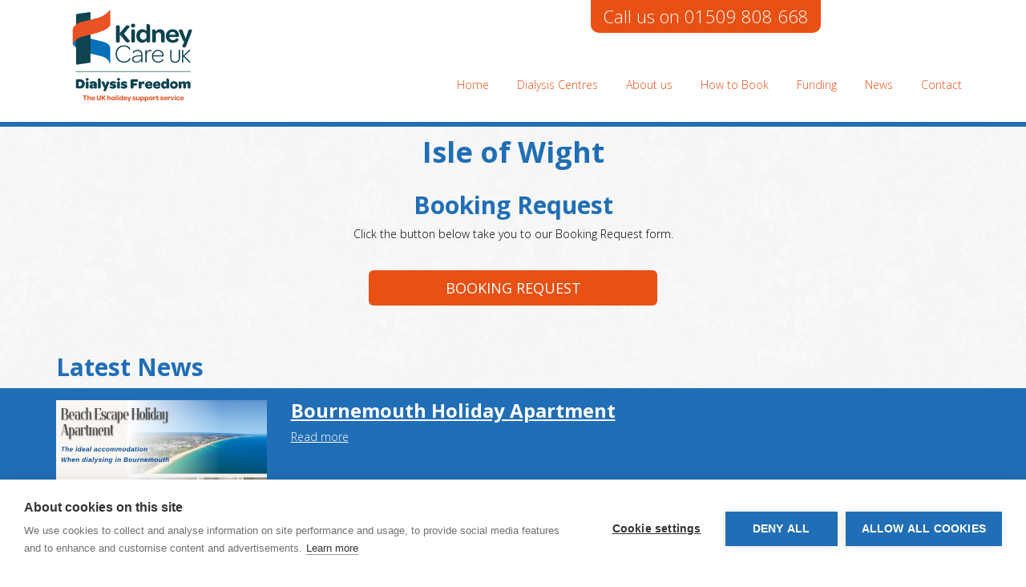

--- FILE ---
content_type: text/html; charset=UTF-8
request_url: https://dialysisfreedom.co.uk/centres/isle-of-wight
body_size: 2851
content:
<!DOCTYPE html>
<html lang="en">
  <head>
	<meta charset="utf-8">
<meta http-equiv="X-UA-Compatible" content="IE=edge">
<meta name="viewport" content="width=device-width, initial-scale=1">

<title>Isle of Wight</title>
<meta name="description" content="Find more about the Isle of Wight center." /><link rel="apple-touch-icon" sizes="57x57" href="/images/apple-icon-57x57.png">
<link rel="apple-touch-icon" sizes="60x60" href="/images/apple-icon-60x60.png">
<link rel="apple-touch-icon" sizes="72x72" href="/images/apple-icon-72x72.png">
<link rel="apple-touch-icon" sizes="76x76" href="/images/apple-icon-76x76.png">
<link rel="apple-touch-icon" sizes="114x114" href="/images/apple-icon-114x114.png">
<link rel="apple-touch-icon" sizes="120x120" href="/images/apple-icon-120x120.png">
<link rel="apple-touch-icon" sizes="144x144" href="/images/apple-icon-144x144.png">
<link rel="apple-touch-icon" sizes="152x152" href="/images/apple-icon-152x152.png">
<link rel="apple-touch-icon" sizes="180x180" href="/images/apple-icon-180x180.png">
<link rel="icon" type="image/png" sizes="192x192"  href="/images/android-icon-192x192.png">
<link rel="icon" type="image/png" sizes="32x32" href="/images/favicon-32x32.png">
<link rel="icon" type="image/png" sizes="96x96" href="/images/favicon-96x96.png">
<link rel="icon" type="image/png" sizes="16x16" href="/images/favicon-16x16.png">
<link rel="manifest" href="/images/manifest.json">
<meta name="msapplication-TileColor" content="#ffffff">
<meta name="msapplication-TileImage" content="/images/ms-icon-144x144.png">
<meta name="theme-color" content="#ffffff">
<link href="/css/bootstrap.min.css" rel="stylesheet">
<link href="/css/ie10-viewport-bug-workaround.css" rel="stylesheet">
<link href="https://fonts.googleapis.com/css?family=Open+Sans:300,400,700" rel="stylesheet">
<link href="/css/vanilla-form.min.css" rel="stylesheet">
<link href="/css/custom.min.css" rel="stylesheet">
<!-- HTML5 shim and Respond.js for IE8 support of HTML5 elements and media queries -->
<!--[if lt IE 9]>
  <script src="https://oss.maxcdn.com/html5shiv/3.7.2/html5shiv.min.js"></script>
  <script src="https://oss.maxcdn.com/respond/1.4.2/respond.min.js"></script>
<![endif]-->
<div id="fb-root"></div>
<script>(function(d, s, id) {
  var js, fjs = d.getElementsByTagName(s)[0];
  if (d.getElementById(id)) return;
  js = d.createElement(s); js.id = id;
  js.src = 'https://connect.facebook.net/en_GB/sdk.js#xfbml=1&version=v2.10&appId=586978304754955';
  fjs.parentNode.insertBefore(js, fjs);
}(document, 'script', 'facebook-jssdk'));</script>
<script type="text/javascript">
var cpm = {};
(function(h,u,b){
var d=h.getElementsByTagName("script")[0],e=h.createElement("script");
e.async=true;e.src='https://cdn.cookiehub.eu/c2/b9ee0e3d.js';
e.onload=function(){u.cookiehub.load(b);};
d.parentNode.insertBefore(e,d);
})(document,window,cpm);
</script>


<script id="mcjs">!function(c,h,i,m,p){m=c.createElement(h),p=c.getElementsByTagName(h)[0],m.async=1,m.src=i,p.parentNode.insertBefore(m,p)}(document,"script","https://chimpstatic.com/mcjs-connected/js/users/23d7a4e392a4a760c814d7ae3/59801b314d887cad0a1e7f0dc.js");</script>

<script src="https://www.google.com/recaptcha/api.js" defer></script>

  <link rel="stylesheet" href="/vendor/datepicker/daterangepicker.min.css">
	</head>
	<body>
	<nav class="navbar navbar-default navbar-fixed-top" role="navigation">
	<div id="nav-phone">
		<p>Call us on 01509 808 668</p>	</div>
    <div class="container">
	    <div class="col-xs-4 pull-right mobile-nav">
	        <div class="navbar-header page-scroll">
	            <button type="button" class="navbar-toggle" data-toggle="collapse" data-target=".navbar-collapse">
	                <span class="sr-only">Toggle navigation</span>
	                <span class="icon-bar red-background"></span>
	                <span class="icon-bar orange-background"></span>
	                <span class="icon-bar green-background"></span>
	            </button>
	        </div>
        </div>

        <div class="col-xs-6 col-sm-2 nav-logo">
			<img src="/images/care-uk-logo.png" alt="Dialysis Care UK" class="img-responsive">
	  	</div>

	  	

	  	<div class="col-xs-12 col-sm-10  text-right">
	        <div id="navbar" class="navbar-collapse collapse">
	           
    <ul class="nav navbar-nav navbar-right">

		<li>
            <a href="/">Home</a>
            
        </li>

		<li>
            <a href="/dialysis-centre">Dialysis Centres</a>
            
        </li>

		<li>
            <a href="/about-us">About us</a>
            
        </li>

		<li>
            <a href="/how-to-book">How to Book</a>
            
        </li>

		<li>
            <a href="/funding">Funding</a>
            
        </li>

		<li>
            <a href="/news">News</a>
            
        </li>

		<li>
            <a href="/contact">Contact</a>
            
        </li>

    </ul>
	        </div>
        </div>
        <!-- /.navbar-collapse -->
    </div>
    <!-- /.container -->
</nav>
	<div class="container">
		<div class="row">
			<div class="col-sm-8 col-sm-offset-2 text-center">
        <h1>Isle of Wight</h1>			</div>
		</div>
		<div class="row">
			<div class="col-sm-8 col-sm-offset-2 text-center">
				<h2>Booking Request</h2>
				<p>Click the button below take you to our Booking Request form.</p>
			</div>
		</div>
		<div class="row">
			<div class="col-sm-4 col-sm-offset-4 text-center">
        <form action="/booking">
        <input type="hidden" name="clinic" value="Isle of Wight">
<button type="submit" class="btn btn-primary btn-block btn-lg clinic-btn">Booking request</button>
</form>			</div>
		</div>
		<h2>Latest News</h2>
	</div>
	<div id="latest-news-feed">
		<div class="container">
			<div class="row">
				<div class="news-feed-wrapper clearfix">
	<div class="col-sm-3 col-xs-hidden">
		<img src="/perch/resources/kc-bournemouth.jpg" class="img-responsive" alt="Bournemouth Holiday Apartment" />
	</div>
	<div class="col-sm-9">
		<h3><a href="/news/2026-01-13-bournemouth-holiday-apartment" rel="bookmark" class="entry-title">Bournemouth Holiday Apartment</a></h3>
		
		<a href="/news/2026-01-13-bournemouth-holiday-apartment">Read more</a>
	</div> 
</div><div class="news-feed-wrapper clearfix">
	<div class="col-sm-3 col-xs-hidden">
		<img src="/perch/resources/green-gold-illustrative-christmas-greeting-instagram-post.png" class="img-responsive" alt="Christmas and New Year hours" />
	</div>
	<div class="col-sm-9">
		<h3><a href="/news/2025-12-22-christmas-and-new-year-hours" rel="bookmark" class="entry-title">Christmas and New Year hours</a></h3>
		
		<a href="/news/2025-12-22-christmas-and-new-year-hours">Read more</a>
	</div> 
</div>			</div>
		</div>
	</div>




	<footer>
	<div class="footer-stripe"></div>
	<div class="container">
		<div class="row">
			<div class="col-md-4 footer-text">
				<p><strong>Email:</strong> <a href="mailto:info@dialysisfreedom.co.uk">info@dialysisfreedom.co.uk</a></p>			</div>
			<div class="col-md-4 footer-text col-md-offset-1">
				<p><strong>Call us on:</strong> +44 (0) 1509 808668</p>			</div>
			<div class="col-md-3 text-right" id="footer-social">
				<div class="fb-like" data-href="https://www.facebook.com/kidneycareukdialysisfreedom/?hc_ref=ARRS2cWtKvm8bizrg7JUo9VVZY3jWU8rhjFo20gMn9sPruzJ1sfIlxqscNor-1OoyVg&amp;fref=nf" data-layout="button_count" data-action="like" data-size="large" data-show-faces="true" data-share="true"></div>
			</div>
		</div>
		<div class="row" id="footer-text-secondary">
			<div class="col-xs-12">
				<p>©2025 Dialysis Freedom. All rights reserved. View our <a title="Privacy Policy" href="/perch/resources/dfuk-privacy-policy.pdf">Privacy Policy</a>. Website by <a href="http://[fullfatdesigns.co.uk">fullfatdesigns.co.uk</a></p>			</div>
		</div>
	</div>
</footer>	<script src="https://ajax.googleapis.com/ajax/libs/jquery/1.11.3/jquery.min.js"></script>
<script src="/js/bootstrap.min.js"></script>
<script src="https://use.fontawesome.com/d047a057dc.js"></script>
<script src="/js/ie10-viewport-bug-workaround.js"></script>
<script src="/js/vanilla-form.min.js"></script>
<!-- Global site tag (gtag.js) - Google Analytics -->
<script async src="https://www.googletagmanager.com/gtag/js?id=UA-112342219-1"></script>
<script>
  window.dataLayer = window.dataLayer || [];
  function gtag(){dataLayer.push(arguments);}
  gtag('js', new Date());

  gtag('config', 'UA-112342219-1');
</script>


  <script src="https://cdnjs.cloudflare.com/ajax/libs/moment.js/2.16.0/moment.min.js"></script>
  <script src="/vendor/datepicker/jquery.daterangepicker.min.js"></script>
  <script src="/js/calendar.js"></script>
  </body>

</html>

--- FILE ---
content_type: text/css
request_url: https://dialysisfreedom.co.uk/css/vanilla-form.min.css
body_size: 1212
content:
.form-container{display:block;max-width:900px;width:100%;margin:auto}.form-container .column-100,.form-container .column-50{display:inline-block;-webkit-box-sizing:border-box;-moz-box-sizing:border-box;-ms-box-sizing:border-box;-o-box-sizing:border-box;box-sizing:border-box;padding:0 1rem 1rem}.form-container .column-100{width:100%}.form-container .column-50{vertical-align:top;width:50%}.form-container .wrapped-label{display:inline-block;white-space:normal;max-width:90%}.form-container .radio-set{margin-bottom:1em}.form-container .radio-set label{margin-left:1em}.form-container .left{text-align:left}.form-container .right{text-align:right}.form-container .center{text-align:center}@media screen and (max-width:600px){.form-container .column-50{width:100%}.form-container label{white-space:nowrap}}.vanilla-form{-webkit-text-size-adjust:100%}.vanilla-form a{text-decoration:none;color:#33a4fd}.vanilla-form input,.vanilla-form select,.vanilla-form textarea{display:block;width:100%;-webkit-box-sizing:border-box;-moz-box-sizing:border-box;-ms-box-sizing:border-box;-o-box-sizing:border-box;box-sizing:border-box;color:#2b2e36;margin-bottom:1rem;padding:1rem;background-color:#fff;border:1px solid #cecece;-webkit-appearance:none;-moz-appearance:none;appearance:none;-webkit-border-radius:2px;-moz-border-radius:2px;border-radius:2px;-moz-box-shadow:0 0 5px #ddd;-webkit-box-shadow:0 0 5px #ddd;box-shadow:0 0 5px #ddd;-webkit-font-smoothing:antialiased!important}.vanilla-form input:active,.vanilla-form input:focus,.vanilla-form select:active,.vanilla-form select:focus,.vanilla-form textarea:active,.vanilla-form textarea:focus{outline:0;border-color:#33a4fd;-moz-box-shadow:0 0 5px #66bbfd;-webkit-box-shadow:0 0 5px #66bbfd;box-shadow:0 0 5px #66bbfd}.vanilla-form input:last-child,.vanilla-form select:last-child,.vanilla-form textarea:last-child{margin-bottom:0}.vanilla-form input.error,.vanilla-form select.error,.vanilla-form textarea.error{border-color:#e2513f;border-width:2px}.vanilla-form button,.vanilla-form input[type=checkbox],.vanilla-form input[type=radio],.vanilla-form input[type=button],.vanilla-form input[type=submit],.vanilla-form input[type=reset]{display:inline-block;width:auto}.vanilla-form button,.vanilla-form input[type=button],.vanilla-form input[type=submit],.vanilla-form input[type=reset]{color:#fff;background-color:#E61096;border-color:#E61096}.vanilla-form button:active,.vanilla-form button:focus,.vanilla-form input[type=button]:active,.vanilla-form input[type=button]:focus,.vanilla-form input[type=submit]:active,.vanilla-form input[type=submit]:focus,.vanilla-form input[type=reset]:active,.vanilla-form input[type=reset]:focus{background-color:#FEEDD5;border-color:#FEEDD5}.vanilla-form input[type=submit]{-webkit-transition:all .5s;-moz-transition:all .5s;-ms-transition:all .5s;-o-transition:all .5s;transition:all .5s}.vanilla-form input[type=submit].state-success{background-color:#2fa94f;border-color:#2fa94f;width:130px}.vanilla-form input[type=submit].state-error{background-color:#e2513f;border-color:#e2513f;width:120px}.vanilla-form input[type=submit].state-initial{width:100px}.vanilla-form textarea{height:200px;resize:vertical}.vanilla-form input[type=checkbox],.vanilla-form input[type=radio]{position:absolute;pointer-events:none;opacity:0;margin:0;padding:0;height:10px}.vanilla-form input[type=checkbox]+span,.vanilla-form input[type=radio]+span{display:inline-block;width:18px;height:18px;background-color:#fff;border:1px solid #cecece;text-align:center;vertical-align:top;-webkit-box-sizing:border-box;-moz-box-sizing:border-box;-ms-box-sizing:border-box;-o-box-sizing:border-box;box-sizing:border-box}.vanilla-form input[type=checkbox]+span::after,.vanilla-form input[type=radio]+span::after{content:"";display:inline-block;opacity:0;width:100%;height:100%;-webkit-box-sizing:border-box;-moz-box-sizing:border-box;-ms-box-sizing:border-box;-o-box-sizing:border-box;box-sizing:border-box;-webkit-transition:all .2s;-moz-transition:all .2s;-ms-transition:all .2s;-o-transition:all .2s;transition:all .2s}.vanilla-form input[type=checkbox]:active+span,.vanilla-form input[type=checkbox]:focus+span,.vanilla-form input[type=radio]:active+span,.vanilla-form input[type=radio]:focus+span{border-color:#33a4fd}.vanilla-form input[type=checkbox]:checked+span::after,.vanilla-form input[type=radio]:checked+span::after{opacity:1}.vanilla-form input[type=checkbox].error+span,.vanilla-form input[type=radio].error+span{border-color:#e2513f;border-width:2px}.vanilla-form input[type=radio]+span{-webkit-border-radius:2em;-moz-border-radius:2em;border-radius:2em;-moz-box-shadow:0 0 5px #ddd;-webkit-box-shadow:0 0 5px #ddd;box-shadow:0 0 5px #ddd}.vanilla-form input[type=radio]+span::after{-webkit-border-radius:1em;-moz-border-radius:1em;border-radius:1em;background-color:#33a4fd}.vanilla-form input[type=radio]:checked+span::after{border:.2em solid #fff}.vanilla-form input[type=checkbox]+span{-webkit-border-radius:2px;-moz-border-radius:2px;border-radius:2px;-moz-box-shadow:0 0 5px #ddd;-webkit-box-shadow:0 0 5px #ddd;box-shadow:0 0 5px #ddd}.vanilla-form input[type=checkbox]+span::after{height:45%;width:75%;background-color:transparent;border:0 solid #33a4fd;vertical-align:bottom;-webkit-transform:rotate(-45deg) translate(50%,-75%);-moz-transform:rotate(-45deg) translate(50%,-75%);-ms-transform:rotate(-45deg) translate(50%,-75%);-o-transform:rotate(-45deg) translate(50%,-75%);transform:rotate(-45deg) translate(50%,-75%)}.vanilla-form input[type=checkbox]:checked+span::after{border-left-width:.2em;border-bottom-width:.2em}.vanilla-form label.custom-select{position:relative;display:block}.vanilla-form label.custom-select span{position:absolute;display:inline-block;text-align:center;right:0;top:0;height:100%;width:3.5rem;pointer-events:none;-webkit-box-sizing:border-box;-moz-box-sizing:border-box;-ms-box-sizing:border-box;-o-box-sizing:border-box;box-sizing:border-box;background-color:#e8e8e8;border:1px solid #cecece}.vanilla-form label.custom-select span::after{content:"";display:inline-block;width:20%;height:20%;-webkit-transform:rotate(-45deg) translate(-80%,80%);-moz-transform:rotate(-45deg) translate(-80%,80%);-ms-transform:rotate(-45deg) translate(-80%,80%);-o-transform:rotate(-45deg) translate(-80%,80%);transform:rotate(-45deg) translate(-80%,80%);border:0 solid #fff;border-left-width:.25em;border-bottom-width:.25em}.vanilla-form label.custom-select select:active+span,.vanilla-form label.custom-select select:focus+span{background-color:#66bbfd;border:1px solid #33a4fd}.vanilla-form label.custom-select select.error+span,.vanilla-form label.custom-select select.error:active+span,.vanilla-form label.custom-select select.error:focus+span{background-color:#e9796b;border:1px solid #e2513f}.vanilla-form .notification-box{display:block;padding:1rem;margin:0 1rem 1rem;max-height:0;overflow:hidden;opacity:0;color:#fff;text-align:center;-webkit-transition:all .6s;-moz-transition:all .6s;-ms-transition:all .6s;-o-transition:all .6s;transition:all .6s}.vanilla-form .notification-box.show-error,.vanilla-form .notification-box.show-success{border:1px solid #e2513f;max-height:50vh;overflow:auto;opacity:1}.vanilla-form .notification-box.show-error{border-color:#e2513f;background-color:#e9796b}.vanilla-form .notification-box.show-success{border-color:#2fa94f;background-color:#41ca65}

--- FILE ---
content_type: text/css
request_url: https://dialysisfreedom.co.uk/css/custom.min.css
body_size: 2821
content:
.elephant{display:none}body{font-family:'Open Sans',sans-serif;font-weight:300;color:#000;margin-top:107px;background:url(/images/background.png)}h1,h2,h3,h4,h5,h6{font-weight:700;color:#206eb5}p{margin-top:10px;margin-bottom:10px}a{color:#e85014;text-decoration:underline}a:hover{color:#206eb5;text-decoration:underline}.white{color:#fff}.bluebox{background-color:#206eb5;color:#fff}.bluebox a{color:#e85014;text-decoration:underline}.bluebox a:hover{color:#fff;text-decoration:underline}.orangebox{background-color:#e85014;color:#fff}.orangebox a{color:#206eb5;text-decoration:underline}.orangebox a:hover{color:#fff;text-decoration:underline}.navbar-default{border:none;background-color:#fff;border-bottom:6px solid #206eb5}.navbar-nav>li{margin-left:5px}.navbar-default .navbar-nav>li>a{text-decoration:none;color:#e85014;font-size:13px;padding:5px 10px 5px 10px}.navbar-default .navbar-nav>li>a:hover{background-color:#e85014;color:#fff;-webkit-border-radius:6px;-moz-border-radius:6px;border-radius:6px}li.selected>a{background-color:#e85014;color:#fff!important;-webkit-border-radius:6px;-moz-border-radius:6px;border-radius:6px}#navbar{margin-top:0}#nav-phone a{text-decoration:none;color:#fff}#nav-phone{position:absolute;top:-10px;right:20%;padding:15px 15px 5px 15px;-webkit-border-radius:10px;-moz-border-radius:10px;border-radius:10px;color:#fff;background-color:#e85014;font-size:22px;text-align:center}#nav-phone p{margin:0}.nav-logo{margin-top:10px;margin-bottom:20px}.home-intro p{font-size:18px}#home-image-back{background-color:#206eb5;width:100%}#home-image{position:relative}#home-image-message{position:absolute;top:1%;right:1%;color:#fff;font-weight:300;text-shadow:0 0 4px #000;font-size:14px;line-height:18px}#home-image-message strong{color:#e85014}#home-image img{width:100%;height:auto}#mission-statement{background:url(/images/mission-statement.jpg) center bottom no-repeat;background-size:cover}#mission-statement p{width:70%}.info-boxes{-webkit-border-radius:12px;-moz-border-radius:12px;border-radius:12px;padding:25px;min-height:400px}.info-boxes h2{margin-top:0;color:#fff}#info-boxes{margin-bottom:46px;margin-top:25px}#latest-news-feed{background-color:#206eb5;min-height:300px;width:100%}.home-search{padding:20px;text-align:center;-webkit-border-radius:12px;-moz-border-radius:12px;border-radius:12px;margin-top:20px}.home-search img{margin:0 auto;display:block}.home-search h2{color:#fff;font-size:20px}#newsletter{background-color:#fff;width:100%}#mc_embed_signup{background:#fff;clear:left;font:14px Helvetica,Arial,sans-serif;width:100%;margin-top:25px;margin-bottom:20px}#mc_embed_signup label{width:50%;float:left;font-weight:700;color:#206eb5;font-size:30px!important;text-align:left}#mc_embed_signup input.email{width:40%!important}#team{margin-top:35px;margin-bottom:20px}.team{border:1px solid #206eb5;padding:15px;-webkit-border-radius:12px;-moz-border-radius:12px;border-radius:12px;margin-top:15px}.intro p{font-size:18px}#search-wrapper{background-color:#206eb5;width:100%}#map{height:700px}#search-fields{padding-top:20px;padding-bottom:20px}#search-wrapper input{-webkit-border-radius:8px;-moz-border-radius:8px;border-radius:8x;padding:8px;margin-right:15px;border:1px solid #e85014}#search-wrapper .btn-primary{margin-left:10px}#search-wrapper .btn-primary:hover,#search-wrapper .btn-primary:focus{background-color:#fff;color:#206eb5}#results{margin-top:80px;margin-bottom:30px}#result-box{color:#fff;display:inline-block;min-height:200px;position:relative;width:100%;background-color:#e85014;padding:25px;margin-bottom:20px}#result-box h2{color:#fff;margin-top:0}#result-box h3{color:#fff}#result-box p{font-size:16px}#result-box:before{border-bottom:35px solid #e85014;border-left:50px solid #fff0;border-right:50px solid #fff0;content:"";height:0;left:40%;right:40%;position:absolute;top:-35px;width:0}#google-map{height:600px}#next-step p{font-size:20px}.unit{border:1px solid #206eb5;padding:0 10px;-webkit-border-radius:12px;-moz-border-radius:12px;border-radius:12px;margin-top:15px;width:100%;margin-right:0;float:left}#signoff{font-size:20px}.calendar{background-color:#206eb5;height:500px;margin-top:20px}.calendar h2{color:#fff}.clinic-btn{margin-top:25px;margin-bottom:40px}.news-feed-wrapper,.news-list-wrapper{margin-bottom:15px;margin-top:15px}.news-list-wrapper{margin-top:35px;clear:left;float:left}.news-feed-wrapper h3,.news-list-wrapper h2{margin-top:0}.news-feed-wrapper p{color:#fff}.news-feed-wrapper a{color:#fff}.news-feed-wrapper a:hover{color:#e85014}.blog-sidebar{background-color:#fff;padding:20px;margin-top:45px}.blog-sidebar h2{color:#e85014;margin-top:0}.blog-sidebar ul{list-style:none;padding:0;margin:0}.blog-sidebar ul ul{padding-left:10px;margin-left:10px}.h-entry img{margin:20px auto;display:block}.blog-pic-wrapper{background:#f7f7f7;float:right;margin:0 0 20px 20px;width:70%}.blog-pic{margin:0 15px 15px 15px}.blog-pic img{margin-top:0}.h-entry{margin-top:25px;margin-bottom:25px}.h-entry h1{color:#e85014}.blog-divider{margin-top:35px;margin-bottom:0;border-top:1px solid #206eb5;float:left;width:100%}.dt-published{color:#206eb5;font-weight:400}#contact-form .input-text input,#contact-form .input-text textarea{display:block;width:100%;-webkit-box-sizing:border-box;-moz-box-sizing:border-box;-ms-box-sizing:border-box;-o-box-sizing:border-box;box-sizing:border-box;color:#2b2e36;margin-bottom:1rem;padding:1rem;background-color:#fff;border:1px solid #cecece;-webkit-appearance:none;-moz-appearance:none;appearance:none;-webkit-border-radius:2px;-moz-border-radius:2px;border-radius:2px;-moz-box-shadow:0 0 5px #ddd;-webkit-box-shadow:0 0 5px #ddd;box-shadow:0 0 5px #ddd;-webkit-font-smoothing:antialiased!important}#contact-form input[type="submit"]{color:#fff;background-color:#e85014;border-color:#e85014;width:100px;margin:auto;font-weight:700;text-transform:uppercase}#contact-form .input-text input:focus,#contact-form .input-text textarea:focus,#contact-form .input-textselect:focus,#contact-form .input-text input:active,#contact-form .input-text textarea:active,#contact-form .input-text select:active{outline:none;border-color:#33a4fd;-moz-box-shadow:0 0 5px #66bbfd;-webkit-box-shadow:0 0 5px #66bbfd;box-shadow:0 0 5px #66bbfd}input[type=checkbox],input[type=radio]{margin-right:5px}.form-container{margin-top:25px}.contact-phone{font-size:25px;font-weight:700;color:#e85014}.contact-email{font-size:15px;font-weight:700;color:#206eb5}.contact-email a{color:#206eb5}.contact-email a:hover{color:#e85014}.contact-write{font-size:20px;color:#194651}footer{color:#e85014;width:100%;padding-bottom:25px}.footer-stripe{background:url(/images/footer-stripe.jpg) left top repeat-x;height:36px}#footer-social{font-size:36px}.footer-text{font-size:18px;margin-top:20px}#footer-text-secondary{font-size:13px;border-top:1px solid #206eb5;padding-top:5px;margin-top:10px}footer p{margin:0}.centres{display:none}.container-fluid .container{padding-left:0!important;padding-right:0!important}#thank-you{margin-top:30px;margin-bottom:20px}.btn-primary{background-color:#e85014;text-transform:uppercase;border:none;text-decoration:none}.btn-secondary{background-color:#fff;color:#e85014;text-transform:uppercase;text-decoration:none!important}.btn-secondary:hover,.btn-secondary:focus{color:#206eb5!important;background-color:#e85014!important}.space40{margin-top:40px;margin-bottom:40px}.space20{margin-top:20px;margin-bottom:20px}.btn-primary:hover,.btn-primary:focus{background-color:#206eb5}input::-webkit-input-placeholder{color:#000;opacity:.7}textarea::-webkit-input-placeholder{color:#000;opacity:.7}.clinic-ad{margin-top:20px}.carousel-control{top:45%}.carousel-control-prev{width:30px;height:30px;margin-top:-10px;left:50%}.fa-chevron-left{top:50%;color:#fff;font-size:80px!important}.carousel-control-next-icon{width:30px;height:30px;margin-top:-10px;right:50%}.fa-chevron-right{top:50%;color:#fff;font-size:80px!important}.carousel-control.left,.carousel-control.right{background:none}.carousel-indicators li{display:inline-block;width:15px;height:15px;margin:2px;text-indent:-999px;cursor:pointer;background-color:#fff;border:1px solid #e85014;border-radius:10px}.carousel-indicators .active{background-color:#e85014;width:15px;height:15px;margin:2px}.carousel-item img{width:100%;height:auto}@media(max-width:760px){.nav-logo{max-width:125px}#home-image-back{padding:0}#home-image-message p{margin-top:0}#nav-phone{top:-10px;right:5px;padding:15px 5px 5px 5px;font-size:14px}.mobile-nav{margin-top:40px}.navbar-default .navbar-toggle .icon-bar{background-color:#e85014}.navbar-default .navbar-toggle{border-color:#e85014}.home-intro h1{font-size:26px}#mission-statement{background:url(/images/mission-statement.jpg) center bottom no-repeat;background-size:contain;background-color:#206eb5;padding-bottom:165px}#mission-statement p{width:100%}#mc_embed_signup label{font-size:20px!important}.team-member{min-height:800px}}@media(min-width:415px){.unit{width:45%;margin-right:20px;min-height:600px}}@media(max-width:800px){.nav-logo{max-width:125px}.carousel-inner>.item>a>img,.carousel-inner>.item>img,.img-responsive{width:100%!important}}@media(min-width:768px){#navbar{margin-top:40px}#home-image-message{font-size:32px;line-height:40px;top:3%;right:1%}.navbar-nav{margin-top:10px}body{margin-top:102px}.unit{width:48%;margin-right:10px;min-height:600px}.contact-phone{font-size:40px}.contact-email{font-size:15px}}@media(min-width:992px){#home-image-message{font-size:46px;line-height:54px;top:0;right:1%}body{margin-top:128px}#navbar{margin-top:60px}.navbar-nav>li{margin-left:15px}.navbar-default .navbar-nav>li>a{font-size:14px}.contact-phone{font-size:50px}.contact-email{font-size:30px}}@media(min-width:1200px){#navbar{margin-top:80px}body{margin-top:150px}.unit{padding:0 15px;-webkit-border-radius:12px;-moz-border-radius:12px;border-radius:12px;margin-top:6%;margin-left:6%;width:40%;margin-right:30px;float:left;min-height:600px}.contact-phone{font-size:60px}#clinics{width:85%;margin:auto}.contact-email{font-size:30px}}

--- FILE ---
content_type: application/javascript
request_url: https://dialysisfreedom.co.uk/js/calendar.js
body_size: 201
content:
var enableddates = [];
var $input = $('.datepicker');

var range = $input.attr("data-range");

if (range) {
  var alldatesrange = range.split(",").filter(String);

  for (i = 0; i < alldatesrange.length; i++) { 
    var range = alldatesrange[i];
  
    var dates = range.replace("to", "").replace("  ", " ");
    var datesrange = dates.split(" ");
  
    var start = new Date(datesrange[0]);
    var end = new Date(datesrange[1]);
  
    start.setHours(0,0,0,0);
    end.setHours(0,0,0,0);
  
    var currentDate = start;
  
    while (currentDate <= end) {
      var loopdate = new Date(currentDate.getTime());
      enableddates.push(loopdate.toDateString());
      currentDate.setDate(currentDate.getDate() + 1);
    }
  }
}

function showPicker(e){
  e.dateRangePicker({
    beforeShowDay: function(t)
    {
      t.setHours(0,0,0,0);
      var datestring = t.toDateString();

      var valid = $.inArray(datestring, enableddates) >= 0;
      
      return [valid];
    }
  });
}

$(document).on('focus', '.datepicker', function(){
  showPicker($(this));
})